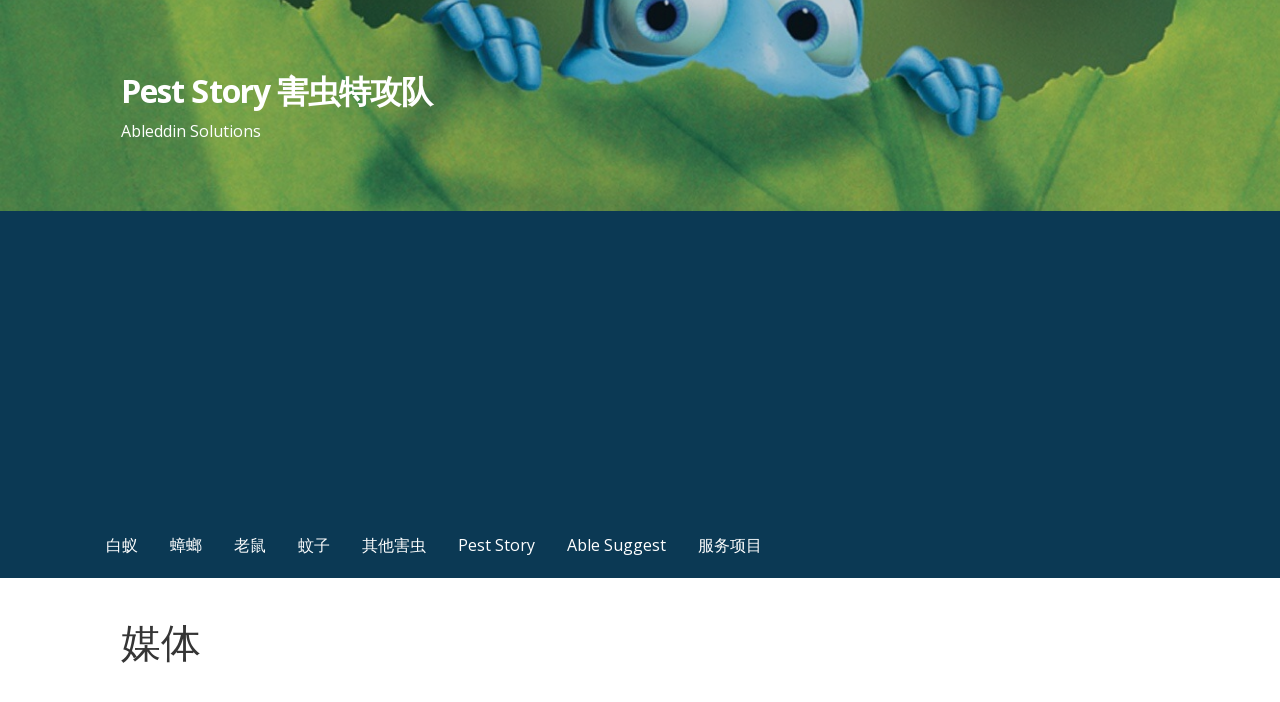

--- FILE ---
content_type: text/html; charset=UTF-8
request_url: https://alanable.com/drywood-termite-droppings/fumigating-and-tenting-_-termite-treatment/
body_size: 8841
content:
<!DOCTYPE html>

<html lang="zh-CN">

<head>

	<meta charset="UTF-8">

	<meta name="viewport" content="width=device-width, initial-scale=1">

	<link rel="profile" href="https://gmpg.org/xfn/11">

	<link rel="pingback" href="https://alanable.com/xmlrpc.php">

	<title>FUMIGATING AND TENTING _ TERMITE TREATMENT &#8211; Pest Story 害虫特攻队</title>
<link rel='dns-prefetch' href='//fonts.googleapis.com' />
<link rel='dns-prefetch' href='//s.w.org' />
<link rel="alternate" type="application/rss+xml" title="Pest Story 害虫特攻队 &raquo; Feed" href="https://alanable.com/feed/" />
<link rel="alternate" type="application/rss+xml" title="Pest Story 害虫特攻队 &raquo; 评论Feed" href="https://alanable.com/comments/feed/" />
<link rel="alternate" type="application/rss+xml" title="Pest Story 害虫特攻队 &raquo; FUMIGATING AND TENTING _ TERMITE TREATMENT评论Feed" href="https://alanable.com/drywood-termite-droppings/fumigating-and-tenting-_-termite-treatment/feed/" />
		<script type="text/javascript">
			window._wpemojiSettings = {"baseUrl":"https:\/\/s.w.org\/images\/core\/emoji\/11.2.0\/72x72\/","ext":".png","svgUrl":"https:\/\/s.w.org\/images\/core\/emoji\/11.2.0\/svg\/","svgExt":".svg","source":{"concatemoji":"https:\/\/alanable.com\/wp-includes\/js\/wp-emoji-release.min.js?ver=5.1.16"}};
			!function(e,a,t){var n,r,o,i=a.createElement("canvas"),p=i.getContext&&i.getContext("2d");function s(e,t){var a=String.fromCharCode;p.clearRect(0,0,i.width,i.height),p.fillText(a.apply(this,e),0,0);e=i.toDataURL();return p.clearRect(0,0,i.width,i.height),p.fillText(a.apply(this,t),0,0),e===i.toDataURL()}function c(e){var t=a.createElement("script");t.src=e,t.defer=t.type="text/javascript",a.getElementsByTagName("head")[0].appendChild(t)}for(o=Array("flag","emoji"),t.supports={everything:!0,everythingExceptFlag:!0},r=0;r<o.length;r++)t.supports[o[r]]=function(e){if(!p||!p.fillText)return!1;switch(p.textBaseline="top",p.font="600 32px Arial",e){case"flag":return s([55356,56826,55356,56819],[55356,56826,8203,55356,56819])?!1:!s([55356,57332,56128,56423,56128,56418,56128,56421,56128,56430,56128,56423,56128,56447],[55356,57332,8203,56128,56423,8203,56128,56418,8203,56128,56421,8203,56128,56430,8203,56128,56423,8203,56128,56447]);case"emoji":return!s([55358,56760,9792,65039],[55358,56760,8203,9792,65039])}return!1}(o[r]),t.supports.everything=t.supports.everything&&t.supports[o[r]],"flag"!==o[r]&&(t.supports.everythingExceptFlag=t.supports.everythingExceptFlag&&t.supports[o[r]]);t.supports.everythingExceptFlag=t.supports.everythingExceptFlag&&!t.supports.flag,t.DOMReady=!1,t.readyCallback=function(){t.DOMReady=!0},t.supports.everything||(n=function(){t.readyCallback()},a.addEventListener?(a.addEventListener("DOMContentLoaded",n,!1),e.addEventListener("load",n,!1)):(e.attachEvent("onload",n),a.attachEvent("onreadystatechange",function(){"complete"===a.readyState&&t.readyCallback()})),(n=t.source||{}).concatemoji?c(n.concatemoji):n.wpemoji&&n.twemoji&&(c(n.twemoji),c(n.wpemoji)))}(window,document,window._wpemojiSettings);
		</script>
		<style type="text/css">
img.wp-smiley,
img.emoji {
	display: inline !important;
	border: none !important;
	box-shadow: none !important;
	height: 1em !important;
	width: 1em !important;
	margin: 0 .07em !important;
	vertical-align: -0.1em !important;
	background: none !important;
	padding: 0 !important;
}
</style>
	<link rel='stylesheet' id='gtranslate-style-css'  href='https://alanable.com/wp-content/plugins/gtranslate/gtranslate-style24.css?ver=5.1.16' type='text/css' media='all' />
<link rel='stylesheet' id='wp-block-library-css'  href='https://alanable.com/wp-includes/css/dist/block-library/style.min.css?ver=5.1.16' type='text/css' media='all' />
<link rel='stylesheet' id='wp-block-library-theme-css'  href='https://alanable.com/wp-includes/css/dist/block-library/theme.min.css?ver=5.1.16' type='text/css' media='all' />
<link rel='stylesheet' id='contact-form-7-css'  href='https://alanable.com/wp-content/plugins/contact-form-7/includes/css/styles.css?ver=5.1.1' type='text/css' media='all' />
<link rel='stylesheet' id='wpfront-scroll-top-css'  href='https://alanable.com/wp-content/plugins/wpfront-scroll-top/css/wpfront-scroll-top.min.css?ver=2.0.2' type='text/css' media='all' />
<link rel='stylesheet' id='ez-icomoon-css'  href='https://alanable.com/wp-content/plugins/easy-table-of-contents/vendor/icomoon/style.min.css?ver=1.7' type='text/css' media='all' />
<link rel='stylesheet' id='ez-toc-css'  href='https://alanable.com/wp-content/plugins/easy-table-of-contents/assets/css/screen.min.css?ver=1.7' type='text/css' media='all' />
<style id='ez-toc-inline-css' type='text/css'>
div#ez-toc-container p.ez-toc-title {font-size: 120%;}div#ez-toc-container p.ez-toc-title {font-weight: 500;}div#ez-toc-container ul li {font-size: 95%;}
</style>
<link rel='stylesheet' id='primer-css'  href='https://alanable.com/wp-content/themes/primer/style.css?ver=5.1.16' type='text/css' media='all' />
<style id='primer-inline-css' type='text/css'>
.site-header{background-image:url(https://alanable.com/wp-content/uploads/2019/04/Pest-Story.jpg);}
.site-title a,.site-title a:visited{color:#ffffff;}.site-title a:hover,.site-title a:visited:hover{color:rgba(255, 255, 255, 0.8);}
.site-description{color:#ffffff;}
.hero,.hero .widget h1,.hero .widget h2,.hero .widget h3,.hero .widget h4,.hero .widget h5,.hero .widget h6,.hero .widget p,.hero .widget blockquote,.hero .widget cite,.hero .widget table,.hero .widget ul,.hero .widget ol,.hero .widget li,.hero .widget dd,.hero .widget dt,.hero .widget address,.hero .widget code,.hero .widget pre,.hero .widget .widget-title,.hero .page-header h1{color:#ffffff;}
.main-navigation ul li a,.main-navigation ul li a:visited,.main-navigation ul li a:hover,.main-navigation ul li a:focus,.main-navigation ul li a:visited:hover{color:#ffffff;}.main-navigation .sub-menu .menu-item-has-children > a::after{border-right-color:#ffffff;border-left-color:#ffffff;}.menu-toggle div{background-color:#ffffff;}.main-navigation ul li a:hover,.main-navigation ul li a:focus{color:rgba(255, 255, 255, 0.8);}
h1,h2,h3,h4,h5,h6,label,legend,table th,dl dt,.entry-title,.entry-title a,.entry-title a:visited,.widget-title{color:#353535;}.entry-title a:hover,.entry-title a:visited:hover,.entry-title a:focus,.entry-title a:visited:focus,.entry-title a:active,.entry-title a:visited:active{color:rgba(53, 53, 53, 0.8);}
body,input,select,textarea,input[type="text"]:focus,input[type="email"]:focus,input[type="url"]:focus,input[type="password"]:focus,input[type="search"]:focus,input[type="number"]:focus,input[type="tel"]:focus,input[type="range"]:focus,input[type="date"]:focus,input[type="month"]:focus,input[type="week"]:focus,input[type="time"]:focus,input[type="datetime"]:focus,input[type="datetime-local"]:focus,input[type="color"]:focus,textarea:focus,.navigation.pagination .paging-nav-text{color:#252525;}hr{background-color:rgba(37, 37, 37, 0.1);border-color:rgba(37, 37, 37, 0.1);}input[type="text"],input[type="email"],input[type="url"],input[type="password"],input[type="search"],input[type="number"],input[type="tel"],input[type="range"],input[type="date"],input[type="month"],input[type="week"],input[type="time"],input[type="datetime"],input[type="datetime-local"],input[type="color"],textarea,.select2-container .select2-choice{color:rgba(37, 37, 37, 0.5);border-color:rgba(37, 37, 37, 0.1);}select,fieldset,blockquote,pre,code,abbr,acronym,.hentry table th,.hentry table td{border-color:rgba(37, 37, 37, 0.1);}.hentry table tr:hover td{background-color:rgba(37, 37, 37, 0.05);}
blockquote,.entry-meta,.entry-footer,.comment-meta .says,.logged-in-as{color:#686868;}
.site-footer .widget-title,.site-footer h1,.site-footer h2,.site-footer h3,.site-footer h4,.site-footer h5,.site-footer h6{color:#353535;}
.site-footer .widget,.site-footer .widget form label{color:#252525;}
.footer-menu ul li a,.footer-menu ul li a:visited{color:#686868;}.site-info-wrapper .social-menu a{background-color:#686868;}.footer-menu ul li a:hover,.footer-menu ul li a:visited:hover{color:rgba(104, 104, 104, 0.8);}
.site-info-wrapper .site-info-text{color:#686868;}
a,a:visited,.entry-title a:hover,.entry-title a:visited:hover{color:#008cea;}.navigation.pagination .nav-links .page-numbers.current,.social-menu a:hover{background-color:#008cea;}a:hover,a:visited:hover,a:focus,a:visited:focus,a:active,a:visited:active{color:rgba(0, 140, 234, 0.8);}.comment-list li.bypostauthor{border-color:rgba(0, 140, 234, 0.2);}
button,a.button,a.button:visited,input[type="button"],input[type="reset"],input[type="submit"],.site-info-wrapper .social-menu a:hover{background-color:#24b703;border-color:#24b703;}button:hover,button:active,button:focus,a.button:hover,a.button:active,a.button:focus,a.button:visited:hover,a.button:visited:active,a.button:visited:focus,input[type="button"]:hover,input[type="button"]:active,input[type="button"]:focus,input[type="reset"]:hover,input[type="reset"]:active,input[type="reset"]:focus,input[type="submit"]:hover,input[type="submit"]:active,input[type="submit"]:focus{background-color:rgba(36, 183, 3, 0.8);border-color:rgba(36, 183, 3, 0.8);}
button,button:hover,button:active,button:focus,a.button,a.button:hover,a.button:active,a.button:focus,a.button:visited,a.button:visited:hover,a.button:visited:active,a.button:visited:focus,input[type="button"],input[type="button"]:hover,input[type="button"]:active,input[type="button"]:focus,input[type="reset"],input[type="reset"]:hover,input[type="reset"]:active,input[type="reset"]:focus,input[type="submit"],input[type="submit"]:hover,input[type="submit"]:active,input[type="submit"]:focus{color:#ffffff;}
body{background-color:#f5f5f5;}.navigation.pagination .nav-links .page-numbers.current{color:#f5f5f5;}
.hentry,.comments-area,.widget,#page > .page-title-container{background-color:#ffffff;}
.site-header{background-color:#0b3954;}.site-header{-webkit-box-shadow:inset 0 0 0 9999em;-moz-box-shadow:inset 0 0 0 9999em;box-shadow:inset 0 0 0 9999em;color:rgba(11, 57, 84, 0.26);}
.main-navigation-container,.main-navigation.open,.main-navigation ul ul,.main-navigation .sub-menu{background-color:#0b3954;}
.site-footer{background-color:#0b3954;}
.site-footer .widget{background-color:#ffffff;}
.site-info-wrapper{background-color:#f5f5f5;}.site-info-wrapper .social-menu a,.site-info-wrapper .social-menu a:visited,.site-info-wrapper .social-menu a:hover,.site-info-wrapper .social-menu a:visited:hover{color:#f5f5f5;}
</style>
<link rel='stylesheet' id='primer-fonts-css'  href='//fonts.googleapis.com/css?family=Open+Sans%3A300%2C400%2C700&#038;subset=latin&#038;ver=5.1.16' type='text/css' media='all' />
<style id='primer-fonts-inline-css' type='text/css'>
.site-title{font-family:"Open Sans", sans-serif;}
.main-navigation ul li a,.main-navigation ul li a:visited,button,a.button,a.fl-button,input[type="button"],input[type="reset"],input[type="submit"]{font-family:"Open Sans", sans-serif;}
h1,h2,h3,h4,h5,h6,label,legend,table th,dl dt,.entry-title,.widget-title{font-family:"Open Sans", sans-serif;}
body,p,ol li,ul li,dl dd,.fl-callout-text{font-family:"Open Sans", sans-serif;}
blockquote,.entry-meta,.entry-footer,.comment-list li .comment-meta .says,.comment-list li .comment-metadata,.comment-reply-link,#respond .logged-in-as{font-family:"Open Sans", sans-serif;}
</style>
<script type='text/javascript' src='https://alanable.com/wp-includes/js/jquery/jquery.js?ver=1.12.4'></script>
<script type='text/javascript' src='https://alanable.com/wp-includes/js/jquery/jquery-migrate.min.js?ver=1.4.1'></script>
<link rel='https://api.w.org/' href='https://alanable.com/wp-json/' />
<link rel="EditURI" type="application/rsd+xml" title="RSD" href="https://alanable.com/xmlrpc.php?rsd" />
<link rel="wlwmanifest" type="application/wlwmanifest+xml" href="https://alanable.com/wp-includes/wlwmanifest.xml" /> 
<meta name="generator" content="WordPress 5.1.16" />
<link rel='shortlink' href='https://alanable.com/?p=3725' />
<link rel="alternate" type="application/json+oembed" href="https://alanable.com/wp-json/oembed/1.0/embed?url=https%3A%2F%2Falanable.com%2Fdrywood-termite-droppings%2Ffumigating-and-tenting-_-termite-treatment%2F" />
<link rel="alternate" type="text/xml+oembed" href="https://alanable.com/wp-json/oembed/1.0/embed?url=https%3A%2F%2Falanable.com%2Fdrywood-termite-droppings%2Ffumigating-and-tenting-_-termite-treatment%2F&#038;format=xml" />
<meta name="generator" content="Site Kit by Google 1.23.0" /><script data-ad-client="ca-pub-8445558521443309" async src="https://pagead2.googlesyndication.com/pagead/js/adsbygoogle.js"></script>

<script data-ad-client="ca-pub-8445558521443309" async src="https://pagead2.googlesyndication.com/pagead/js/adsbygoogle.js"></script><style type='text/css'>
.site-title a,.site-title a:visited{color:ffffff;}
</style><link rel="icon" href="https://alanable.com/wp-content/uploads/2019/09/cropped-ABLE-LOGO-_-SEP-2019-_s-32x32.jpg" sizes="32x32" />
<link rel="icon" href="https://alanable.com/wp-content/uploads/2019/09/cropped-ABLE-LOGO-_-SEP-2019-_s-192x192.jpg" sizes="192x192" />
<link rel="apple-touch-icon-precomposed" href="https://alanable.com/wp-content/uploads/2019/09/cropped-ABLE-LOGO-_-SEP-2019-_s-180x180.jpg" />
<meta name="msapplication-TileImage" content="https://alanable.com/wp-content/uploads/2019/09/cropped-ABLE-LOGO-_-SEP-2019-_s-270x270.jpg" />

</head>

<body class="attachment attachment-template-default single single-attachment postid-3725 attachmentid-3725 attachment-jpeg custom-header-image layout-two-column-default">

	
	<div id="page" class="hfeed site">

		<a class="skip-link screen-reader-text" href="#content">跳至内容</a>

		
		<header id="masthead" class="site-header" role="banner">

			
			<div class="site-header-wrapper">

				
<div class="site-title-wrapper">

	
	<div class="site-title"><a href="https://alanable.com/" rel="home">Pest Story 害虫特攻队</a></div>
	<div class="site-description">Ableddin Solutions</div>
</div><!-- .site-title-wrapper -->

<div class="hero">

	
	<div class="hero-inner">

		
	</div>

</div>

			</div><!-- .site-header-wrapper -->

			
		</header><!-- #masthead -->

		
<div class="main-navigation-container">

	
<div class="menu-toggle" id="menu-toggle">
	<div></div>
	<div></div>
	<div></div>
</div><!-- #menu-toggle -->

	<nav id="site-navigation" class="main-navigation">

		<div class="menu-primary-menu-container"><ul id="menu-primary-menu" class="menu"><li id="menu-item-1557" class="menu-item menu-item-type-taxonomy menu-item-object-category menu-item-1557"><a href="https://alanable.com/category/pest-story/%e7%99%bd%e8%9a%81/">白蚁</a></li>
<li id="menu-item-1559" class="menu-item menu-item-type-taxonomy menu-item-object-category menu-item-1559"><a href="https://alanable.com/category/pest-story/%e8%9f%91%e8%9e%82/">蟑螂</a></li>
<li id="menu-item-1560" class="menu-item menu-item-type-taxonomy menu-item-object-category menu-item-1560"><a href="https://alanable.com/category/pest-story/%e8%80%81%e9%bc%a0/">老鼠</a></li>
<li id="menu-item-1558" class="menu-item menu-item-type-taxonomy menu-item-object-category menu-item-1558"><a href="https://alanable.com/category/pest-story/%e8%9a%8a%e5%ad%90/">蚊子</a></li>
<li id="menu-item-1561" class="menu-item menu-item-type-taxonomy menu-item-object-category menu-item-1561"><a href="https://alanable.com/category/%e5%85%b6%e4%bb%96%e5%ae%b3%e8%99%ab/">其他害虫</a></li>
<li id="menu-item-1100" class="menu-item menu-item-type-taxonomy menu-item-object-category menu-item-1100"><a href="https://alanable.com/category/pest-story/">Pest Story</a></li>
<li id="menu-item-2056" class="menu-item menu-item-type-taxonomy menu-item-object-category menu-item-2056"><a href="https://alanable.com/category/able-suggest/">Able Suggest</a></li>
<li id="menu-item-346" class="menu-item menu-item-type-custom menu-item-object-custom menu-item-has-children menu-item-346"><a href="#">服务项目</a>
<a class="expand" href="#"></a>
<ul class="sub-menu">
	<li id="menu-item-345" class="menu-item menu-item-type-post_type menu-item-object-page menu-item-345"><a href="https://alanable.com/about/">关于</a></li>
	<li id="menu-item-344" class="menu-item menu-item-type-post_type menu-item-object-page menu-item-344"><a href="https://alanable.com/contact/">联系</a></li>
</ul>
</li>
</ul></div>
	</nav><!-- #site-navigation -->

	
</div>

<div class="page-title-container">

	<header class="page-header">

		<h2 class="page-title">媒体</h2>
	</header><!-- .entry-header -->

</div><!-- .page-title-container -->

		<div id="content" class="site-content">

<div id="primary" class="content-area">

	<main id="main" class="site-main" role="main">

	
		
<article id="post-3725" class="post-3725 attachment type-attachment status-inherit hentry">

	
	
		
	
	
<header class="entry-header">

	<div class="entry-header-row">

		<div class="entry-header-column">

			
			
				<h1 class="entry-title">FUMIGATING AND TENTING _ TERMITE TREATMENT</h1>

			
			
		</div><!-- .entry-header-column -->

	</div><!-- .entry-header-row -->

</header><!-- .entry-header -->

	
<div class="entry-meta">

	
		<span class="posted-date">18/02/2022</span>

	
	<span class="posted-author"><a href="https://alanable.com/author/admin/" title="由Alan发布" rel="author">Alan</a></span>

	
		<span class="comments-number">

			<a href="https://alanable.com/drywood-termite-droppings/fumigating-and-tenting-_-termite-treatment/#respond" class="comments-link" >写评论</a>
		</span>

	
</div><!-- .entry-meta -->

	
		
<div class="entry-content">

	<!--CusAdsVi1--><p class="attachment"><a href='https://alanable.com/wp-content/uploads/2022/02/FUMIGATING-AND-TENTING-_-TERMITE-TREATMENT.jpg'><img width="300" height="167" src="https://alanable.com/wp-content/uploads/2022/02/FUMIGATING-AND-TENTING-_-TERMITE-TREATMENT-300x167.jpg" class="attachment-medium size-medium" alt="FUMIGATING AND TENTING _ TERMITE TREATMENT" srcset="https://alanable.com/wp-content/uploads/2022/02/FUMIGATING-AND-TENTING-_-TERMITE-TREATMENT-300x167.jpg 300w, https://alanable.com/wp-content/uploads/2022/02/FUMIGATING-AND-TENTING-_-TERMITE-TREATMENT-768x427.jpg 768w, https://alanable.com/wp-content/uploads/2022/02/FUMIGATING-AND-TENTING-_-TERMITE-TREATMENT.jpg 810w" sizes="(max-width: 300px) 100vw, 300px" /></a></p>
<p>FUMIGATING AND TENTING _ TERMITE TREATMENT</p>

<div style="font-size: 0px; height: 0px; line-height: 0px; margin: 0; padding: 0; clear: both;"></div>
</div><!-- .entry-content -->

	
	
<footer class="entry-footer">

	<div class="entry-footer-right">

		
	</div>

	
</footer><!-- .entry-footer -->

	
</article><!-- #post-## -->

		
	<nav class="navigation post-navigation" role="navigation">
		<h2 class="screen-reader-text">文章导航</h2>
		<div class="nav-links"><div class="nav-previous"><a href="https://alanable.com/drywood-termite-droppings/" rel="prev">&larr; 一粒一粒的小沙粒 是 干木白蚁 的大便啦。。。</a></div></div>
	</nav>
		
			
<div id="comments" class="comments-area">

	
	
		<div id="respond" class="comment-respond">
		<h3 id="reply-title" class="comment-reply-title">发表评论 <small><a rel="nofollow" id="cancel-comment-reply-link" href="/drywood-termite-droppings/fumigating-and-tenting-_-termite-treatment/#respond" style="display:none;">取消回复</a></small></h3>			<form action="https://alanable.com/wp-comments-post.php" method="post" id="commentform" class="comment-form" novalidate>
				<p class="comment-notes"><span id="email-notes">电子邮件地址不会被公开。</span> 必填项已用<span class="required">*</span>标注</p><p class="comment-form-comment"><label for="comment">评论</label> <textarea id="comment" name="comment" cols="45" rows="8" maxlength="65525" required="required"></textarea></p><p class="comment-form-author"><label for="author">姓名 <span class="required">*</span></label> <input id="author" name="author" type="text" value="" size="30" maxlength="245" required='required' /></p>
<p class="comment-form-email"><label for="email">电子邮件 <span class="required">*</span></label> <input id="email" name="email" type="email" value="" size="30" maxlength="100" aria-describedby="email-notes" required='required' /></p>
<p class="comment-form-url"><label for="url">站点</label> <input id="url" name="url" type="url" value="" size="30" maxlength="200" /></p>
<p class="comment-form-cookies-consent"><input id="wp-comment-cookies-consent" name="wp-comment-cookies-consent" type="checkbox" value="yes" /><label for="wp-comment-cookies-consent">在此浏览器中保存我的名字、电邮和网站。</label></p>
<p class="form-submit"><input name="submit" type="submit" id="submit" class="submit" value="发表评论" /> <input type='hidden' name='comment_post_ID' value='3725' id='comment_post_ID' />
<input type='hidden' name='comment_parent' id='comment_parent' value='0' />
</p>			</form>
			</div><!-- #respond -->
	
</div><!-- #comments -->

		
	
	</main><!-- #main -->

</div><!-- #primary -->


<div id="secondary" class="widget-area" role="complementary">

	<aside id="gtranslate-3" class="widget widget_gtranslate"><!-- GTranslate: https://gtranslate.io/ -->
<style type="text/css">
.switcher {font-family:Arial;font-size:10pt;text-align:left;cursor:pointer;overflow:hidden;width:163px;line-height:17px;}
.switcher a {text-decoration:none;display:block;font-size:10pt;-webkit-box-sizing:content-box;-moz-box-sizing:content-box;box-sizing:content-box;}
.switcher a img {vertical-align:middle;display:inline;border:0;padding:0;margin:0;opacity:0.8;}
.switcher a:hover img {opacity:1;}
.switcher .selected {background:#FFFFFF url(//alanable.com/wp-content/plugins/gtranslate/switcher.png) repeat-x;position:relative;z-index:9999;}
.switcher .selected a {border:1px solid #CCCCCC;background:url(//alanable.com/wp-content/plugins/gtranslate/arrow_down.png) 146px center no-repeat;color:#666666;padding:3px 5px;width:151px;}
.switcher .selected a.open {background-image:url(//alanable.com/wp-content/plugins/gtranslate/arrow_up.png)}
.switcher .selected a:hover {background:#F0F0F0 url(//alanable.com/wp-content/plugins/gtranslate/arrow_down.png) 146px center no-repeat;}
.switcher .option {position:relative;z-index:9998;border-left:1px solid #CCCCCC;border-right:1px solid #CCCCCC;border-bottom:1px solid #CCCCCC;background-color:#EEEEEE;display:none;width:161px;max-height:198px;-webkit-box-sizing:content-box;-moz-box-sizing:content-box;box-sizing:content-box;overflow-y:auto;overflow-x:hidden;}
.switcher .option a {color:#000;padding:3px 5px;}
.switcher .option a:hover {background:#FFC;}
.switcher .option a.selected {background:#FFC;}
#selected_lang_name {float: none;}
.l_name {float: none !important;margin: 0;}
.switcher .option::-webkit-scrollbar-track{-webkit-box-shadow:inset 0 0 3px rgba(0,0,0,0.3);border-radius:5px;background-color:#F5F5F5;}
.switcher .option::-webkit-scrollbar {width:5px;}
.switcher .option::-webkit-scrollbar-thumb {border-radius:5px;-webkit-box-shadow: inset 0 0 3px rgba(0,0,0,.3);background-color:#888;}
</style>
<div class="switcher notranslate">
<div class="selected">
<a href="#" onclick="return false;"><img src="//alanable.com/wp-content/plugins/gtranslate/flags/16/zh-CN.png" height="16" width="16" alt="zh-CN" /> Chinese (Simplified)</a>
</div>
<div class="option">
<a href="#" onclick="doGTranslate('zh-CN|ar');jQuery('div.switcher div.selected a').html(jQuery(this).html());return false;" title="Arabic" class="nturl"><img data-gt-lazy-src="//alanable.com/wp-content/plugins/gtranslate/flags/16/ar.png" height="16" width="16" alt="ar" /> Arabic</a><a href="#" onclick="doGTranslate('zh-CN|zh-CN');jQuery('div.switcher div.selected a').html(jQuery(this).html());return false;" title="Chinese (Simplified)" class="nturl selected"><img data-gt-lazy-src="//alanable.com/wp-content/plugins/gtranslate/flags/16/zh-CN.png" height="16" width="16" alt="zh-CN" /> Chinese (Simplified)</a><a href="#" onclick="doGTranslate('zh-CN|zh-TW');jQuery('div.switcher div.selected a').html(jQuery(this).html());return false;" title="Chinese (Traditional)" class="nturl"><img data-gt-lazy-src="//alanable.com/wp-content/plugins/gtranslate/flags/16/zh-TW.png" height="16" width="16" alt="zh-TW" /> Chinese (Traditional)</a><a href="#" onclick="doGTranslate('zh-CN|nl');jQuery('div.switcher div.selected a').html(jQuery(this).html());return false;" title="Dutch" class="nturl"><img data-gt-lazy-src="//alanable.com/wp-content/plugins/gtranslate/flags/16/nl.png" height="16" width="16" alt="nl" /> Dutch</a><a href="#" onclick="doGTranslate('zh-CN|en');jQuery('div.switcher div.selected a').html(jQuery(this).html());return false;" title="English" class="nturl"><img data-gt-lazy-src="//alanable.com/wp-content/plugins/gtranslate/flags/16/en.png" height="16" width="16" alt="en" /> English</a><a href="#" onclick="doGTranslate('zh-CN|fr');jQuery('div.switcher div.selected a').html(jQuery(this).html());return false;" title="French" class="nturl"><img data-gt-lazy-src="//alanable.com/wp-content/plugins/gtranslate/flags/16/fr.png" height="16" width="16" alt="fr" /> French</a><a href="#" onclick="doGTranslate('zh-CN|de');jQuery('div.switcher div.selected a').html(jQuery(this).html());return false;" title="German" class="nturl"><img data-gt-lazy-src="//alanable.com/wp-content/plugins/gtranslate/flags/16/de.png" height="16" width="16" alt="de" /> German</a><a href="#" onclick="doGTranslate('zh-CN|it');jQuery('div.switcher div.selected a').html(jQuery(this).html());return false;" title="Italian" class="nturl"><img data-gt-lazy-src="//alanable.com/wp-content/plugins/gtranslate/flags/16/it.png" height="16" width="16" alt="it" /> Italian</a><a href="#" onclick="doGTranslate('zh-CN|pt');jQuery('div.switcher div.selected a').html(jQuery(this).html());return false;" title="Portuguese" class="nturl"><img data-gt-lazy-src="//alanable.com/wp-content/plugins/gtranslate/flags/16/pt.png" height="16" width="16" alt="pt" /> Portuguese</a><a href="#" onclick="doGTranslate('zh-CN|ru');jQuery('div.switcher div.selected a').html(jQuery(this).html());return false;" title="Russian" class="nturl"><img data-gt-lazy-src="//alanable.com/wp-content/plugins/gtranslate/flags/16/ru.png" height="16" width="16" alt="ru" /> Russian</a><a href="#" onclick="doGTranslate('zh-CN|es');jQuery('div.switcher div.selected a').html(jQuery(this).html());return false;" title="Spanish" class="nturl"><img data-gt-lazy-src="//alanable.com/wp-content/plugins/gtranslate/flags/16/es.png" height="16" width="16" alt="es" /> Spanish</a><a href="#" onclick="doGTranslate('zh-CN|th');jQuery('div.switcher div.selected a').html(jQuery(this).html());return false;" title="Thai" class="nturl"><img data-gt-lazy-src="//alanable.com/wp-content/plugins/gtranslate/flags/16/th.png" height="16" width="16" alt="th" /> Thai</a></div>
</div>
<script type="text/javascript">
jQuery('.switcher .selected').click(function() {jQuery('.switcher .option a img').each(function() {if(!jQuery(this)[0].hasAttribute('src'))jQuery(this).attr('src', jQuery(this).attr('data-gt-lazy-src'))});if(!(jQuery('.switcher .option').is(':visible'))) {jQuery('.switcher .option').stop(true,true).delay(100).slideDown(500);jQuery('.switcher .selected a').toggleClass('open')}});
jQuery('.switcher .option').bind('mousewheel', function(e) {var options = jQuery('.switcher .option');if(options.is(':visible'))options.scrollTop(options.scrollTop() - e.originalEvent.wheelDelta);return false;});
jQuery('body').not('.switcher').click(function(e) {if(jQuery('.switcher .option').is(':visible') && e.target != jQuery('.switcher .option').get(0)) {jQuery('.switcher .option').stop(true,true).delay(100).slideUp(500);jQuery('.switcher .selected a').toggleClass('open')}});
</script>
<style type="text/css">
#goog-gt-tt {display:none !important;}
.goog-te-banner-frame {display:none !important;}
.goog-te-menu-value:hover {text-decoration:none !important;}
.goog-text-highlight {background-color:transparent !important;box-shadow:none !important;}
body {top:0 !important;}
#google_translate_element2 {display:none!important;}
</style>

<div id="google_translate_element2"></div>
<script type="text/javascript">
function googleTranslateElementInit2() {new google.translate.TranslateElement({pageLanguage: 'zh-CN',autoDisplay: false}, 'google_translate_element2');}
</script><script type="text/javascript" src="//translate.google.com/translate_a/element.js?cb=googleTranslateElementInit2"></script>


<script type="text/javascript">
function GTranslateGetCurrentLang() {var keyValue = document['cookie'].match('(^|;) ?googtrans=([^;]*)(;|$)');return keyValue ? keyValue[2].split('/')[2] : null;}
function GTranslateFireEvent(element,event){try{if(document.createEventObject){var evt=document.createEventObject();element.fireEvent('on'+event,evt)}else{var evt=document.createEvent('HTMLEvents');evt.initEvent(event,true,true);element.dispatchEvent(evt)}}catch(e){}}
function doGTranslate(lang_pair){if(lang_pair.value)lang_pair=lang_pair.value;if(lang_pair=='')return;var lang=lang_pair.split('|')[1];if(GTranslateGetCurrentLang() == null && lang == lang_pair.split('|')[0])return;var teCombo;var sel=document.getElementsByTagName('select');for(var i=0;i<sel.length;i++)if(/goog-te-combo/.test(sel[i].className)){teCombo=sel[i];break;}if(document.getElementById('google_translate_element2')==null||document.getElementById('google_translate_element2').innerHTML.length==0||teCombo.length==0||teCombo.innerHTML.length==0){setTimeout(function(){doGTranslate(lang_pair)},500)}else{teCombo.value=lang;GTranslateFireEvent(teCombo,'change');GTranslateFireEvent(teCombo,'change')}}
if(GTranslateGetCurrentLang() != null)jQuery(document).ready(function() {var lang_html = jQuery('div.switcher div.option').find('img[alt="'+GTranslateGetCurrentLang()+'"]').parent().html();if(typeof lang_html != 'undefined')jQuery('div.switcher div.selected a').html(lang_html.replace('data-gt-lazy-', ''));});
</script>
</aside><aside id="search-2" class="widget widget_search"><form role="search" method="get" class="search-form" action="https://alanable.com/">
				<label>
					<span class="screen-reader-text">搜索：</span>
					<input type="search" class="search-field" placeholder="搜索&hellip;" value="" name="s" />
				</label>
				<input type="submit" class="search-submit" value="搜索" />
			</form></aside>		<aside id="recent-posts-2" class="widget widget_recent_entries">		<h4 class="widget-title">Recent Posts</h4>		<ul>
											<li>
					<a href="https://alanable.com/silverfish-hiding-spots-revealed-your-complete-guide-to-finding-and-getting-rid-of-silverfish/">找出衣鱼虫的藏身处，消灭衣鱼虫</a>
									</li>
											<li>
					<a href="https://alanable.com/termite-vs-ant-the-ultimate-guide-for-malaysian-homeowners-to-spot-the-silent-destroyer/">你看到的是白蚁还是普通蚂蚁？（马来西亚屋主必看）</a>
									</li>
											<li>
					<a href="https://alanable.com/signs-of-termites-in-door-frame/">门框为什么很容易被白蚁攻击</a>
									</li>
					</ul>
		</aside><aside id="calendar-2" class="widget widget_calendar"><h4 class="widget-title">该做的事不做，就是浪费时间。</h4><div id="calendar_wrap" class="calendar_wrap"><table id="wp-calendar">
	<caption>2025年十二月</caption>
	<thead>
	<tr>
		<th scope="col" title="星期日">日</th>
		<th scope="col" title="星期一">一</th>
		<th scope="col" title="星期二">二</th>
		<th scope="col" title="星期三">三</th>
		<th scope="col" title="星期四">四</th>
		<th scope="col" title="星期五">五</th>
		<th scope="col" title="星期六">六</th>
	</tr>
	</thead>

	<tfoot>
	<tr>
		<td colspan="3" id="prev"><a href="https://alanable.com/2025/11/">&laquo; 11月</a></td>
		<td class="pad">&nbsp;</td>
		<td colspan="3" id="next" class="pad">&nbsp;</td>
	</tr>
	</tfoot>

	<tbody>
	<tr>
		<td colspan="1" class="pad">&nbsp;</td><td><a href="https://alanable.com/2025/12/01/" aria-label="于2025年12月1日上发布的文章">1</a></td><td>2</td><td>3</td><td>4</td><td>5</td><td>6</td>
	</tr>
	<tr>
		<td>7</td><td>8</td><td>9</td><td>10</td><td>11</td><td>12</td><td>13</td>
	</tr>
	<tr>
		<td>14</td><td><a href="https://alanable.com/2025/12/15/" aria-label="于2025年12月15日上发布的文章">15</a></td><td>16</td><td>17</td><td>18</td><td id="today">19</td><td>20</td>
	</tr>
	<tr>
		<td>21</td><td>22</td><td>23</td><td>24</td><td>25</td><td>26</td><td>27</td>
	</tr>
	<tr>
		<td>28</td><td>29</td><td>30</td><td>31</td>
		<td class="pad" colspan="3">&nbsp;</td>
	</tr>
	</tbody>
	</table></div></aside>
</div><!-- #secondary -->



		</div><!-- #content -->

		
		<footer id="colophon" class="site-footer">

			<div class="site-footer-inner">

				
			</div><!-- .site-footer-inner -->

		</footer><!-- #colophon -->

		
<div class="site-info-wrapper">

	<div class="site-info">

		<div class="site-info-inner">

			
<nav class="footer-menu">

	<div class="menu-%e9%a1%b5%e5%b0%be%e9%80%89%e5%8d%95-container"><ul id="menu-%e9%a1%b5%e5%b0%be%e9%80%89%e5%8d%95" class="menu"><li id="menu-item-347" class="menu-item menu-item-type-post_type menu-item-object-page menu-item-347"><a href="https://alanable.com/affiliate-disclosure/">免责声明</a></li>
</ul></div>
</nav><!-- .footer-menu -->
<a class="privacy-policy-link" href="https://alanable.com/privacy-policy/">隐私权政策</a>
<div class="site-info-text">

	版权 © 2022 Ableddin Solutions 害虫特攻队 &mdash; 通过 <a href="https://www.godaddy.com/" rel="author nofollow">GoDaddy</a> 确定 WordPress 主题 Primer
</div>

		</div><!-- .site-info-inner -->

	</div><!-- .site-info -->

</div><!-- .site-info-wrapper -->

	</div><!-- #page -->

	


    <div id="wpfront-scroll-top-container">
        <img src="https://alanable.com/wp-content/plugins/wpfront-scroll-top/images/icons/1.png" alt="" />    </div>
    <script type="text/javascript">function wpfront_scroll_top_init() {if(typeof wpfront_scroll_top == "function" && typeof jQuery !== "undefined") {wpfront_scroll_top({"scroll_offset":100,"button_width":50,"button_height":50,"button_opacity":0.8,"button_fade_duration":200,"scroll_duration":400,"location":1,"marginX":20,"marginY":20,"hide_iframe":false,"auto_hide":"on","auto_hide_after":2,"button_action":"top","button_action_element_selector":"","button_action_container_selector":"html, body","button_action_element_offset":0});} else {setTimeout(wpfront_scroll_top_init, 100);}}wpfront_scroll_top_init();</script><script type='text/javascript'>
/* <![CDATA[ */
var wpcf7 = {"apiSettings":{"root":"https:\/\/alanable.com\/wp-json\/contact-form-7\/v1","namespace":"contact-form-7\/v1"}};
/* ]]> */
</script>
<script type='text/javascript' src='https://alanable.com/wp-content/plugins/contact-form-7/includes/js/scripts.js?ver=5.1.1'></script>
<script type='text/javascript' src='https://alanable.com/wp-content/plugins/wpfront-scroll-top/js/wpfront-scroll-top.min.js?ver=2.0.2'></script>
<script type='text/javascript' src='https://alanable.com/wp-content/themes/primer/assets/js/navigation.min.js?ver=1.8.6'></script>
<script type='text/javascript' src='https://alanable.com/wp-content/themes/primer/assets/js/skip-link-focus-fix.min.js?ver=1.8.6'></script>
<script type='text/javascript' src='https://alanable.com/wp-includes/js/comment-reply.min.js?ver=5.1.16'></script>
<script type='text/javascript'>
/* <![CDATA[ */
var q2w3_sidebar_options = [{"sidebar":"sidebar-1","margin_top":10,"margin_bottom":0,"stop_id":"","screen_max_width":0,"screen_max_height":0,"width_inherit":false,"refresh_interval":1500,"window_load_hook":false,"disable_mo_api":false,"widgets":["calendar-2"]}];
/* ]]> */
</script>
<script type='text/javascript' src='https://alanable.com/wp-content/plugins/q2w3-fixed-widget/js/q2w3-fixed-widget.min.js?ver=5.1.6'></script>
<script type='text/javascript' src='https://alanable.com/wp-includes/js/wp-embed.min.js?ver=5.1.16'></script>

</body>

</html>


--- FILE ---
content_type: text/html; charset=utf-8
request_url: https://www.google.com/recaptcha/api2/aframe
body_size: 226
content:
<!DOCTYPE HTML><html><head><meta http-equiv="content-type" content="text/html; charset=UTF-8"></head><body><script nonce="k45xYkp1z8YRiXfFV6ApyQ">/** Anti-fraud and anti-abuse applications only. See google.com/recaptcha */ try{var clients={'sodar':'https://pagead2.googlesyndication.com/pagead/sodar?'};window.addEventListener("message",function(a){try{if(a.source===window.parent){var b=JSON.parse(a.data);var c=clients[b['id']];if(c){var d=document.createElement('img');d.src=c+b['params']+'&rc='+(localStorage.getItem("rc::a")?sessionStorage.getItem("rc::b"):"");window.document.body.appendChild(d);sessionStorage.setItem("rc::e",parseInt(sessionStorage.getItem("rc::e")||0)+1);localStorage.setItem("rc::h",'1766127284412');}}}catch(b){}});window.parent.postMessage("_grecaptcha_ready", "*");}catch(b){}</script></body></html>

--- FILE ---
content_type: text/css
request_url: https://alanable.com/wp-content/plugins/easy-table-of-contents/vendor/icomoon/style.min.css?ver=1.7
body_size: -45
content:
@font-face{font-family:ez-toc-icomoon;src:url(fonts/ez-toc-icomoon.eot?-5j7dhv);src:url(fonts/ez-toc-icomoon.eot?#iefix-5j7dhv) format('embedded-opentype'),url(fonts/ez-toc-icomoon.ttf?-5j7dhv) format('truetype'),url(fonts/ez-toc-icomoon.woff?-5j7dhv) format('woff'),url(fonts/ez-toc-icomoon.svg?-5j7dhv#ez-toc-icomoon) format('svg');font-weight:400;font-style:normal}
